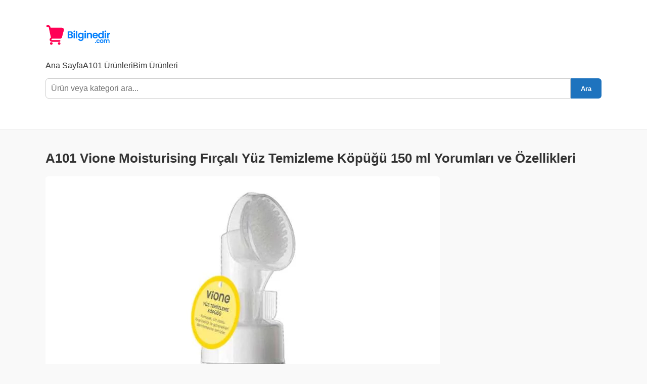

--- FILE ---
content_type: text/html; charset=UTF-8
request_url: https://bilginedir.com/a101-vione-moisturising-fircali-yuz-temizleme-kopugu-150-ml-yorumlari-ve-ozellikleri/
body_size: 11924
content:
<!DOCTYPE html><html lang="tr"><head><script data-no-optimize="1">var litespeed_docref=sessionStorage.getItem("litespeed_docref");litespeed_docref&&(Object.defineProperty(document,"referrer",{get:function(){return litespeed_docref}}),sessionStorage.removeItem("litespeed_docref"));</script> <meta charset="UTF-8"><meta name="viewport" content="width=device-width, initial-scale=1"><meta name='robots' content='index, follow, max-image-preview:large, max-snippet:-1, max-video-preview:-1' /><title>A101 Vione Moisturising Fırçalı Yüz Temizleme Köpüğü 150 ml Yorumları ve Özellikleri - A101 ve BİM Market Aktüel Ürünleri</title><meta name="description" content="Bu ürüne ait özellikler, güncel fiyatı ve varsa yorumları incelemek için tıklayın!" /><link rel="canonical" href="https://bilginedir.com/a101-vione-moisturising-fircali-yuz-temizleme-kopugu-150-ml-yorumlari-ve-ozellikleri/" /><meta property="og:locale" content="tr_TR" /><meta property="og:type" content="article" /><meta property="og:title" content="A101 Vione Moisturising Fırçalı Yüz Temizleme Köpüğü 150 ml Yorumları ve Özellikleri - A101 ve BİM Market Aktüel Ürünleri" /><meta property="og:description" content="Bu ürüne ait özellikler, güncel fiyatı ve varsa yorumları incelemek için tıklayın!" /><meta property="og:url" content="https://bilginedir.com/a101-vione-moisturising-fircali-yuz-temizleme-kopugu-150-ml-yorumlari-ve-ozellikleri/" /><meta property="og:site_name" content="A101 ve BİM Market Aktüel Ürünleri" /><meta property="article:published_time" content="2023-01-13T05:17:29+00:00" /><meta name="author" content="Aktüel Ürünler" /><meta name="twitter:card" content="summary_large_image" /><meta name="twitter:label1" content="Yazan:" /><meta name="twitter:data1" content="Aktüel Ürünler" /><meta name="twitter:label2" content="Tahmini okuma süresi" /><meta name="twitter:data2" content="1 dakika" /> <script type="application/ld+json" class="yoast-schema-graph">{"@context":"https://schema.org","@graph":[{"@type":"Article","@id":"https://bilginedir.com/a101-vione-moisturising-fircali-yuz-temizleme-kopugu-150-ml-yorumlari-ve-ozellikleri/#article","isPartOf":{"@id":"https://bilginedir.com/a101-vione-moisturising-fircali-yuz-temizleme-kopugu-150-ml-yorumlari-ve-ozellikleri/"},"author":{"name":"Aktüel Ürünler","@id":"https://bilginedir.com/#/schema/person/1f06dba01de51f4929536a73ce6f4c64"},"headline":"A101 Vione Moisturising Fırçalı Yüz Temizleme Köpüğü 150 ml Yorumları ve Özellikleri","datePublished":"2023-01-13T05:17:29+00:00","mainEntityOfPage":{"@id":"https://bilginedir.com/a101-vione-moisturising-fircali-yuz-temizleme-kopugu-150-ml-yorumlari-ve-ozellikleri/"},"wordCount":188,"commentCount":1,"publisher":{"@id":"https://bilginedir.com/#organization"},"image":{"@id":"https://bilginedir.com/a101-vione-moisturising-fircali-yuz-temizleme-kopugu-150-ml-yorumlari-ve-ozellikleri/#primaryimage"},"thumbnailUrl":"https://bilginedir.com/wp-content/uploads/2023/01/vione-moisturising-fircali-yuz-temizleme-kopugu-150-ml.jpg","articleSection":["Ürün Özellikleri ve Yorumları"],"inLanguage":"tr","potentialAction":[{"@type":"CommentAction","name":"Comment","target":["https://bilginedir.com/a101-vione-moisturising-fircali-yuz-temizleme-kopugu-150-ml-yorumlari-ve-ozellikleri/#respond"]}]},{"@type":"WebPage","@id":"https://bilginedir.com/a101-vione-moisturising-fircali-yuz-temizleme-kopugu-150-ml-yorumlari-ve-ozellikleri/","url":"https://bilginedir.com/a101-vione-moisturising-fircali-yuz-temizleme-kopugu-150-ml-yorumlari-ve-ozellikleri/","name":"A101 Vione Moisturising Fırçalı Yüz Temizleme Köpüğü 150 ml Yorumları ve Özellikleri - A101 ve BİM Market Aktüel Ürünleri","isPartOf":{"@id":"https://bilginedir.com/#website"},"primaryImageOfPage":{"@id":"https://bilginedir.com/a101-vione-moisturising-fircali-yuz-temizleme-kopugu-150-ml-yorumlari-ve-ozellikleri/#primaryimage"},"image":{"@id":"https://bilginedir.com/a101-vione-moisturising-fircali-yuz-temizleme-kopugu-150-ml-yorumlari-ve-ozellikleri/#primaryimage"},"thumbnailUrl":"https://bilginedir.com/wp-content/uploads/2023/01/vione-moisturising-fircali-yuz-temizleme-kopugu-150-ml.jpg","datePublished":"2023-01-13T05:17:29+00:00","description":"Bu ürüne ait özellikler, güncel fiyatı ve varsa yorumları incelemek için tıklayın!","breadcrumb":{"@id":"https://bilginedir.com/a101-vione-moisturising-fircali-yuz-temizleme-kopugu-150-ml-yorumlari-ve-ozellikleri/#breadcrumb"},"inLanguage":"tr","potentialAction":[{"@type":"ReadAction","target":["https://bilginedir.com/a101-vione-moisturising-fircali-yuz-temizleme-kopugu-150-ml-yorumlari-ve-ozellikleri/"]}]},{"@type":"ImageObject","inLanguage":"tr","@id":"https://bilginedir.com/a101-vione-moisturising-fircali-yuz-temizleme-kopugu-150-ml-yorumlari-ve-ozellikleri/#primaryimage","url":"https://bilginedir.com/wp-content/uploads/2023/01/vione-moisturising-fircali-yuz-temizleme-kopugu-150-ml.jpg","contentUrl":"https://bilginedir.com/wp-content/uploads/2023/01/vione-moisturising-fircali-yuz-temizleme-kopugu-150-ml.jpg","width":780,"height":780},{"@type":"BreadcrumbList","@id":"https://bilginedir.com/a101-vione-moisturising-fircali-yuz-temizleme-kopugu-150-ml-yorumlari-ve-ozellikleri/#breadcrumb","itemListElement":[{"@type":"ListItem","position":1,"name":"Ana sayfa","item":"https://bilginedir.com/"},{"@type":"ListItem","position":2,"name":"A101 Vione Moisturising Fırçalı Yüz Temizleme Köpüğü 150 ml Yorumları ve Özellikleri"}]},{"@type":"WebSite","@id":"https://bilginedir.com/#website","url":"https://bilginedir.com/","name":"A101 ve BİM Market Aktüel Ürünleri","description":"","publisher":{"@id":"https://bilginedir.com/#organization"},"potentialAction":[{"@type":"SearchAction","target":{"@type":"EntryPoint","urlTemplate":"https://bilginedir.com/?s={search_term_string}"},"query-input":{"@type":"PropertyValueSpecification","valueRequired":true,"valueName":"search_term_string"}}],"inLanguage":"tr"},{"@type":"Organization","@id":"https://bilginedir.com/#organization","name":"Bilginedir","url":"https://bilginedir.com/","logo":{"@type":"ImageObject","inLanguage":"tr","@id":"https://bilginedir.com/#/schema/logo/image/","url":"https://bilginedir.com/wp-content/uploads/2021/05/cropped-images.png","contentUrl":"https://bilginedir.com/wp-content/uploads/2021/05/cropped-images.png","width":512,"height":512,"caption":"Bilginedir"},"image":{"@id":"https://bilginedir.com/#/schema/logo/image/"}},{"@type":"Person","@id":"https://bilginedir.com/#/schema/person/1f06dba01de51f4929536a73ce6f4c64","name":"Aktüel Ürünler","image":{"@type":"ImageObject","inLanguage":"tr","@id":"https://bilginedir.com/#/schema/person/image/","url":"https://bilginedir.com/wp-content/litespeed/avatar/9cf63f23850f968b3655821110ba0e35.jpg?ver=1768514294","contentUrl":"https://bilginedir.com/wp-content/litespeed/avatar/9cf63f23850f968b3655821110ba0e35.jpg?ver=1768514294","caption":"Aktüel Ürünler"},"url":"https://bilginedir.com/author/admin/"}]}</script> <link rel="alternate" type="application/rss+xml" title="A101 ve BİM Market Aktüel Ürünleri &raquo; A101 Vione Moisturising Fırçalı Yüz Temizleme Köpüğü 150 ml Yorumları ve Özellikleri yorum akışı" href="https://bilginedir.com/a101-vione-moisturising-fircali-yuz-temizleme-kopugu-150-ml-yorumlari-ve-ozellikleri/feed/" /><link rel="alternate" title="oEmbed (JSON)" type="application/json+oembed" href="https://bilginedir.com/wp-json/oembed/1.0/embed?url=https%3A%2F%2Fbilginedir.com%2Fa101-vione-moisturising-fircali-yuz-temizleme-kopugu-150-ml-yorumlari-ve-ozellikleri%2F" /><link rel="alternate" title="oEmbed (XML)" type="text/xml+oembed" href="https://bilginedir.com/wp-json/oembed/1.0/embed?url=https%3A%2F%2Fbilginedir.com%2Fa101-vione-moisturising-fircali-yuz-temizleme-kopugu-150-ml-yorumlari-ve-ozellikleri%2F&#038;format=xml" /><style id='wp-img-auto-sizes-contain-inline-css' type='text/css'>img:is([sizes=auto i],[sizes^="auto," i]){contain-intrinsic-size:3000px 1500px}
/*# sourceURL=wp-img-auto-sizes-contain-inline-css */</style><link data-optimized="2" rel="stylesheet" href="https://bilginedir.com/wp-content/litespeed/css/a04186c8549cd9f4f14b16146a6f021e.css?ver=05eaa" /><style id='global-styles-inline-css' type='text/css'>:root{--wp--preset--aspect-ratio--square: 1;--wp--preset--aspect-ratio--4-3: 4/3;--wp--preset--aspect-ratio--3-4: 3/4;--wp--preset--aspect-ratio--3-2: 3/2;--wp--preset--aspect-ratio--2-3: 2/3;--wp--preset--aspect-ratio--16-9: 16/9;--wp--preset--aspect-ratio--9-16: 9/16;--wp--preset--color--black: #000000;--wp--preset--color--cyan-bluish-gray: #abb8c3;--wp--preset--color--white: #ffffff;--wp--preset--color--pale-pink: #f78da7;--wp--preset--color--vivid-red: #cf2e2e;--wp--preset--color--luminous-vivid-orange: #ff6900;--wp--preset--color--luminous-vivid-amber: #fcb900;--wp--preset--color--light-green-cyan: #7bdcb5;--wp--preset--color--vivid-green-cyan: #00d084;--wp--preset--color--pale-cyan-blue: #8ed1fc;--wp--preset--color--vivid-cyan-blue: #0693e3;--wp--preset--color--vivid-purple: #9b51e0;--wp--preset--gradient--vivid-cyan-blue-to-vivid-purple: linear-gradient(135deg,rgb(6,147,227) 0%,rgb(155,81,224) 100%);--wp--preset--gradient--light-green-cyan-to-vivid-green-cyan: linear-gradient(135deg,rgb(122,220,180) 0%,rgb(0,208,130) 100%);--wp--preset--gradient--luminous-vivid-amber-to-luminous-vivid-orange: linear-gradient(135deg,rgb(252,185,0) 0%,rgb(255,105,0) 100%);--wp--preset--gradient--luminous-vivid-orange-to-vivid-red: linear-gradient(135deg,rgb(255,105,0) 0%,rgb(207,46,46) 100%);--wp--preset--gradient--very-light-gray-to-cyan-bluish-gray: linear-gradient(135deg,rgb(238,238,238) 0%,rgb(169,184,195) 100%);--wp--preset--gradient--cool-to-warm-spectrum: linear-gradient(135deg,rgb(74,234,220) 0%,rgb(151,120,209) 20%,rgb(207,42,186) 40%,rgb(238,44,130) 60%,rgb(251,105,98) 80%,rgb(254,248,76) 100%);--wp--preset--gradient--blush-light-purple: linear-gradient(135deg,rgb(255,206,236) 0%,rgb(152,150,240) 100%);--wp--preset--gradient--blush-bordeaux: linear-gradient(135deg,rgb(254,205,165) 0%,rgb(254,45,45) 50%,rgb(107,0,62) 100%);--wp--preset--gradient--luminous-dusk: linear-gradient(135deg,rgb(255,203,112) 0%,rgb(199,81,192) 50%,rgb(65,88,208) 100%);--wp--preset--gradient--pale-ocean: linear-gradient(135deg,rgb(255,245,203) 0%,rgb(182,227,212) 50%,rgb(51,167,181) 100%);--wp--preset--gradient--electric-grass: linear-gradient(135deg,rgb(202,248,128) 0%,rgb(113,206,126) 100%);--wp--preset--gradient--midnight: linear-gradient(135deg,rgb(2,3,129) 0%,rgb(40,116,252) 100%);--wp--preset--font-size--small: 13px;--wp--preset--font-size--medium: 20px;--wp--preset--font-size--large: 36px;--wp--preset--font-size--x-large: 42px;--wp--preset--spacing--20: 0.44rem;--wp--preset--spacing--30: 0.67rem;--wp--preset--spacing--40: 1rem;--wp--preset--spacing--50: 1.5rem;--wp--preset--spacing--60: 2.25rem;--wp--preset--spacing--70: 3.38rem;--wp--preset--spacing--80: 5.06rem;--wp--preset--shadow--natural: 6px 6px 9px rgba(0, 0, 0, 0.2);--wp--preset--shadow--deep: 12px 12px 50px rgba(0, 0, 0, 0.4);--wp--preset--shadow--sharp: 6px 6px 0px rgba(0, 0, 0, 0.2);--wp--preset--shadow--outlined: 6px 6px 0px -3px rgb(255, 255, 255), 6px 6px rgb(0, 0, 0);--wp--preset--shadow--crisp: 6px 6px 0px rgb(0, 0, 0);}:where(.is-layout-flex){gap: 0.5em;}:where(.is-layout-grid){gap: 0.5em;}body .is-layout-flex{display: flex;}.is-layout-flex{flex-wrap: wrap;align-items: center;}.is-layout-flex > :is(*, div){margin: 0;}body .is-layout-grid{display: grid;}.is-layout-grid > :is(*, div){margin: 0;}:where(.wp-block-columns.is-layout-flex){gap: 2em;}:where(.wp-block-columns.is-layout-grid){gap: 2em;}:where(.wp-block-post-template.is-layout-flex){gap: 1.25em;}:where(.wp-block-post-template.is-layout-grid){gap: 1.25em;}.has-black-color{color: var(--wp--preset--color--black) !important;}.has-cyan-bluish-gray-color{color: var(--wp--preset--color--cyan-bluish-gray) !important;}.has-white-color{color: var(--wp--preset--color--white) !important;}.has-pale-pink-color{color: var(--wp--preset--color--pale-pink) !important;}.has-vivid-red-color{color: var(--wp--preset--color--vivid-red) !important;}.has-luminous-vivid-orange-color{color: var(--wp--preset--color--luminous-vivid-orange) !important;}.has-luminous-vivid-amber-color{color: var(--wp--preset--color--luminous-vivid-amber) !important;}.has-light-green-cyan-color{color: var(--wp--preset--color--light-green-cyan) !important;}.has-vivid-green-cyan-color{color: var(--wp--preset--color--vivid-green-cyan) !important;}.has-pale-cyan-blue-color{color: var(--wp--preset--color--pale-cyan-blue) !important;}.has-vivid-cyan-blue-color{color: var(--wp--preset--color--vivid-cyan-blue) !important;}.has-vivid-purple-color{color: var(--wp--preset--color--vivid-purple) !important;}.has-black-background-color{background-color: var(--wp--preset--color--black) !important;}.has-cyan-bluish-gray-background-color{background-color: var(--wp--preset--color--cyan-bluish-gray) !important;}.has-white-background-color{background-color: var(--wp--preset--color--white) !important;}.has-pale-pink-background-color{background-color: var(--wp--preset--color--pale-pink) !important;}.has-vivid-red-background-color{background-color: var(--wp--preset--color--vivid-red) !important;}.has-luminous-vivid-orange-background-color{background-color: var(--wp--preset--color--luminous-vivid-orange) !important;}.has-luminous-vivid-amber-background-color{background-color: var(--wp--preset--color--luminous-vivid-amber) !important;}.has-light-green-cyan-background-color{background-color: var(--wp--preset--color--light-green-cyan) !important;}.has-vivid-green-cyan-background-color{background-color: var(--wp--preset--color--vivid-green-cyan) !important;}.has-pale-cyan-blue-background-color{background-color: var(--wp--preset--color--pale-cyan-blue) !important;}.has-vivid-cyan-blue-background-color{background-color: var(--wp--preset--color--vivid-cyan-blue) !important;}.has-vivid-purple-background-color{background-color: var(--wp--preset--color--vivid-purple) !important;}.has-black-border-color{border-color: var(--wp--preset--color--black) !important;}.has-cyan-bluish-gray-border-color{border-color: var(--wp--preset--color--cyan-bluish-gray) !important;}.has-white-border-color{border-color: var(--wp--preset--color--white) !important;}.has-pale-pink-border-color{border-color: var(--wp--preset--color--pale-pink) !important;}.has-vivid-red-border-color{border-color: var(--wp--preset--color--vivid-red) !important;}.has-luminous-vivid-orange-border-color{border-color: var(--wp--preset--color--luminous-vivid-orange) !important;}.has-luminous-vivid-amber-border-color{border-color: var(--wp--preset--color--luminous-vivid-amber) !important;}.has-light-green-cyan-border-color{border-color: var(--wp--preset--color--light-green-cyan) !important;}.has-vivid-green-cyan-border-color{border-color: var(--wp--preset--color--vivid-green-cyan) !important;}.has-pale-cyan-blue-border-color{border-color: var(--wp--preset--color--pale-cyan-blue) !important;}.has-vivid-cyan-blue-border-color{border-color: var(--wp--preset--color--vivid-cyan-blue) !important;}.has-vivid-purple-border-color{border-color: var(--wp--preset--color--vivid-purple) !important;}.has-vivid-cyan-blue-to-vivid-purple-gradient-background{background: var(--wp--preset--gradient--vivid-cyan-blue-to-vivid-purple) !important;}.has-light-green-cyan-to-vivid-green-cyan-gradient-background{background: var(--wp--preset--gradient--light-green-cyan-to-vivid-green-cyan) !important;}.has-luminous-vivid-amber-to-luminous-vivid-orange-gradient-background{background: var(--wp--preset--gradient--luminous-vivid-amber-to-luminous-vivid-orange) !important;}.has-luminous-vivid-orange-to-vivid-red-gradient-background{background: var(--wp--preset--gradient--luminous-vivid-orange-to-vivid-red) !important;}.has-very-light-gray-to-cyan-bluish-gray-gradient-background{background: var(--wp--preset--gradient--very-light-gray-to-cyan-bluish-gray) !important;}.has-cool-to-warm-spectrum-gradient-background{background: var(--wp--preset--gradient--cool-to-warm-spectrum) !important;}.has-blush-light-purple-gradient-background{background: var(--wp--preset--gradient--blush-light-purple) !important;}.has-blush-bordeaux-gradient-background{background: var(--wp--preset--gradient--blush-bordeaux) !important;}.has-luminous-dusk-gradient-background{background: var(--wp--preset--gradient--luminous-dusk) !important;}.has-pale-ocean-gradient-background{background: var(--wp--preset--gradient--pale-ocean) !important;}.has-electric-grass-gradient-background{background: var(--wp--preset--gradient--electric-grass) !important;}.has-midnight-gradient-background{background: var(--wp--preset--gradient--midnight) !important;}.has-small-font-size{font-size: var(--wp--preset--font-size--small) !important;}.has-medium-font-size{font-size: var(--wp--preset--font-size--medium) !important;}.has-large-font-size{font-size: var(--wp--preset--font-size--large) !important;}.has-x-large-font-size{font-size: var(--wp--preset--font-size--x-large) !important;}
/*# sourceURL=global-styles-inline-css */</style><style id='classic-theme-styles-inline-css' type='text/css'>/*! This file is auto-generated */
.wp-block-button__link{color:#fff;background-color:#32373c;border-radius:9999px;box-shadow:none;text-decoration:none;padding:calc(.667em + 2px) calc(1.333em + 2px);font-size:1.125em}.wp-block-file__button{background:#32373c;color:#fff;text-decoration:none}
/*# sourceURL=/wp-includes/css/classic-themes.min.css */</style><style id='crp-style-rounded-thumbs-inline-css' type='text/css'>.crp_related.crp-rounded-thumbs a {
				width: 300px;
                height: 300px;
				text-decoration: none;
			}
			.crp_related.crp-rounded-thumbs img {
				max-width: 300px;
				margin: auto;
			}
			.crp_related.crp-rounded-thumbs .crp_title {
				width: 100%;
			}
			
/*# sourceURL=crp-style-rounded-thumbs-inline-css */</style><link rel="https://api.w.org/" href="https://bilginedir.com/wp-json/" /><link rel="alternate" title="JSON" type="application/json" href="https://bilginedir.com/wp-json/wp/v2/posts/32863" /><link rel="EditURI" type="application/rsd+xml" title="RSD" href="https://bilginedir.com/xmlrpc.php?rsd" /><meta name="generator" content="WordPress 6.9" /><link rel='shortlink' href='https://bilginedir.com/?p=32863' /><link rel="icon" href="https://bilginedir.com/wp-content/uploads/2023/08/bicon.png" sizes="32x32" /><link rel="icon" href="https://bilginedir.com/wp-content/uploads/2023/08/bicon.png" sizes="192x192" /><link rel="apple-touch-icon" href="https://bilginedir.com/wp-content/uploads/2023/08/bicon.png" /><meta name="msapplication-TileImage" content="https://bilginedir.com/wp-content/uploads/2023/08/bicon.png" /></head><body class="wp-singular post-template-default single single-post postid-32863 single-format-standard wp-custom-logo wp-theme-bilginedir-temasi"><header class="site-header"><div class="container"><div class="site-title">
<a href="https://bilginedir.com/" class="custom-logo-link" rel="home"><img data-lazyloaded="1" src="[data-uri]" width="185" height="59" data-src="https://bilginedir.com/wp-content/uploads/2023/03/aktuel-logo.png" class="custom-logo" alt="A101 ve BİM Market Aktüel Ürünleri" decoding="async" /></a></div><p class="site-description"></p><nav class="main-nav"><ul id="menu-menu" class="menu"><li id="menu-item-14042" class="menu-item menu-item-type-custom menu-item-object-custom menu-item-home menu-item-14042"><a href="https://bilginedir.com/"><i class="fa fa-home" aria-hidden="true"></i> Ana Sayfa</a></li><li id="menu-item-55981" class="menu-item menu-item-type-taxonomy menu-item-object-category menu-item-55981"><a href="https://bilginedir.com/category/a101-urunleri/"><i class="fa fa-shopping-cart" aria-hidden="true"></i> A101 Ürünleri</a></li><li id="menu-item-55983" class="menu-item menu-item-type-taxonomy menu-item-object-category menu-item-55983"><a href="https://bilginedir.com/category/bim-urunleri/"><i class="fa fa-shopping-cart" aria-hidden="true"></i> Bim Ürünleri</a></li></ul></nav><form role="search" method="get" class="search-form" action="https://bilginedir.com/">
<input type="search" class="search-field" placeholder="Ürün veya kategori ara..." value="" name="s" />
<button type="submit" class="search-submit">Ara</button></form></div></header><div class="container single-post"><article itemscope itemtype="https://schema.org/Product"><meta itemprop="name" content="A101 Vione Moisturising Fırçalı Yüz Temizleme Köpüğü 150 ml Yorumları ve Özellikleri" /><h1 itemprop="name">A101 Vione Moisturising Fırçalı Yüz Temizleme Köpüğü 150 ml Yorumları ve Özellikleri</h1><div class="post-thumbnail">
<img data-lazyloaded="1" src="[data-uri]" width="780" height="780" data-src="https://bilginedir.com/wp-content/uploads/2023/01/vione-moisturising-fircali-yuz-temizleme-kopugu-150-ml.jpg.webp" class="attachment-large size-large wp-post-image" alt="" itemprop="image" decoding="async" fetchpriority="high" data-srcset="https://bilginedir.com/wp-content/uploads/2023/01/vione-moisturising-fircali-yuz-temizleme-kopugu-150-ml.jpg.webp 780w, https://bilginedir.com/wp-content/uploads/2023/01/vione-moisturising-fircali-yuz-temizleme-kopugu-150-ml-300x300.jpg.webp 300w, https://bilginedir.com/wp-content/uploads/2023/01/vione-moisturising-fircali-yuz-temizleme-kopugu-150-ml-150x150.jpg.webp 150w, https://bilginedir.com/wp-content/uploads/2023/01/vione-moisturising-fircali-yuz-temizleme-kopugu-150-ml-768x768.jpg.webp 768w, https://bilginedir.com/wp-content/uploads/2023/01/vione-moisturising-fircali-yuz-temizleme-kopugu-150-ml-260x260.jpg.webp 260w" data-sizes="(max-width: 780px) 100vw, 780px" /></div><div class="post-content" itemprop="description"><div class="entry-content mh-clearfix"><div class='code-block code-block-2' style='margin: 8px 8px 8px 0; float: left;'><div style="float:right;display:inline;margin:10px 10px 10px 10px;"><script type="litespeed/javascript" data-src="https://pagead2.googlesyndication.com/pagead/js/adsbygoogle.js"></script> 
<ins class="adsbygoogle"
style="display:inline-block;width:336px;height:280px"
data-ad-client="ca-pub-9719168445470633"
data-ad-slot="9231889934"></ins> <script type="litespeed/javascript">(adsbygoogle=window.adsbygoogle||[]).push({})</script></div></div><p>A101 Market&nbsp;mağazalarında satılacak ürünlerden biri olan Vione Moisturising Fırçalı Yüz Temizleme Köpüğü 150 ml satın almayı düşünen müşteriler tarafından merak ediliyor. Bu ürünü satın alıp kullananların bu sayfa altında yorum yaparak kullanıcı deneyimlerini paylaşmaları için bu sayfayı oluşturduk. Ürün hakkında sahip olduğu özellikleri bulabileceğiniz bu sayfada, sizlerde ürün hakkında soru ve düşüncelerinizi yorum yaparak belirtebilirsiniz. NOT: sitemiz ürünler hakkında herhangi bir yorum yapmıyor olup, bu sayfa sadece müşterilerin yorum, düşünce ve sorularını belirtmesi için oluşturulmuştur.</p><h2>Vione Moisturising Fırçalı Yüz Temizleme Köpüğü 150 ml Özellikleri</h2><ul><li>Bu ürün hakkında özellik belirtilmemiştir.</li></ul><h3>Nerede Satılıyor?</h3><p>A101 Market mağazalarından satın alınabilir. Dilerseniz diğer elektronik market ve e-ticaret sitelerinden de temin edebilirsiniz.</p><h4>Vione Moisturising Fırçalı Yüz Temizleme Köpüğü 150 ml A101 Fiyatı Ne Kadar?</h4><p><strong>26,95 TL</strong></p><div class="crp_related     crp-rounded-thumbs"><h3>DİĞER BENZER ÜRÜNLER</h3><ul><li><a href="https://bilginedir.com/a101-vione-arindirici-fircali-yuz-temizleme-kopugu-150-ml-yorumlari-ve-ozellikleri/"     class="crp_link post-53078"><figure><img data-lazyloaded="1" src="[data-uri]" width="300" height="300" data-src="https://bilginedir.com/wp-content/uploads/2023/08/vione-arindirici-fircali-yuz-temizleme-kopugu-150-ml.jpg" class="crp_featured crp_thumb crp_thumbnail" alt="vione-arindirici-fircali-yuz-temizleme-kopugu-150-ml" style="" title="A101 Vione Arındırıcı Fırçalı Yüz Temizleme Köpüğü 150 ml Yorumları ve Özellikleri" data-srcset="https://bilginedir.com/wp-content/uploads/2023/08/vione-arindirici-fircali-yuz-temizleme-kopugu-150-ml.jpg 780w, https://bilginedir.com/wp-content/uploads/2023/08/vione-arindirici-fircali-yuz-temizleme-kopugu-150-ml-768x768.jpg 768w" data-sizes="(max-width: 300px) 100vw, 300px" data-srcset="https://bilginedir.com/wp-content/uploads/2023/08/vione-arindirici-fircali-yuz-temizleme-kopugu-150-ml.jpg 780w, https://bilginedir.com/wp-content/uploads/2023/08/vione-arindirici-fircali-yuz-temizleme-kopugu-150-ml-768x768.jpg 768w" /></figure><span class="crp_title">A101 Vione Arındırıcı Fırçalı Yüz Temizleme Köpüğü&hellip;</span></a></li><li><a href="https://bilginedir.com/a101-nivea-e-vitaminli-yuz-temizleme-jeli-225-ml-yorumlari-ve-ozellikleri/"     class="crp_link post-36176"><figure><img data-lazyloaded="1" src="[data-uri]" width="260" height="260" data-src="https://bilginedir.com/wp-content/uploads/2023/02/nivea-e-vitaminli-yuz-temizleme-jeli-225-ml-260x260.jpg.webp" class="crp_featured crp_thumb crp_thumbnail" alt="nivea-e-vitaminli-yuz-temizleme-jeli-225-ml" style="" title="A101 Nivea E Vitaminli Yüz Temizleme Jeli 225 ml Yorumları ve Özellikleri" data-srcset="https://bilginedir.com/wp-content/uploads/2023/02/nivea-e-vitaminli-yuz-temizleme-jeli-225-ml-260x260.jpg.webp 260w, https://bilginedir.com/wp-content/uploads/2023/02/nivea-e-vitaminli-yuz-temizleme-jeli-225-ml-300x300.jpg.webp 300w, https://bilginedir.com/wp-content/uploads/2023/02/nivea-e-vitaminli-yuz-temizleme-jeli-225-ml-150x150.jpg.webp 150w, https://bilginedir.com/wp-content/uploads/2023/02/nivea-e-vitaminli-yuz-temizleme-jeli-225-ml-768x768.jpg.webp 768w, https://bilginedir.com/wp-content/uploads/2023/02/nivea-e-vitaminli-yuz-temizleme-jeli-225-ml.jpg.webp 780w" data-sizes="(max-width: 260px) 100vw, 260px" data-srcset="https://bilginedir.com/wp-content/uploads/2023/02/nivea-e-vitaminli-yuz-temizleme-jeli-225-ml-260x260.jpg.webp 260w, https://bilginedir.com/wp-content/uploads/2023/02/nivea-e-vitaminli-yuz-temizleme-jeli-225-ml-300x300.jpg.webp 300w, https://bilginedir.com/wp-content/uploads/2023/02/nivea-e-vitaminli-yuz-temizleme-jeli-225-ml-150x150.jpg.webp 150w, https://bilginedir.com/wp-content/uploads/2023/02/nivea-e-vitaminli-yuz-temizleme-jeli-225-ml-768x768.jpg.webp 768w, https://bilginedir.com/wp-content/uploads/2023/02/nivea-e-vitaminli-yuz-temizleme-jeli-225-ml.jpg.webp 780w" /></figure><span class="crp_title">A101 Nivea E Vitaminli Yüz Temizleme Jeli 225 ml&hellip;</span></a></li></ul><div class="crp_clear"></div></div><div class='code-block code-block-3' style='margin: 8px auto; text-align: center; display: block; clear: both;'> <script type="litespeed/javascript" data-src="https://pagead2.googlesyndication.com/pagead/js/adsbygoogle.js"></script> 
<ins class="adsbygoogle"
style="display:inline-block;width:336px;height:280px"
data-ad-client="ca-pub-9719168445470633"
data-ad-slot="9231889934"></ins> <script type="litespeed/javascript">(adsbygoogle=window.adsbygoogle||[]).push({})</script></div></div><div itemprop="review" itemscope itemtype="https://schema.org/Review"><div itemprop="author" itemscope itemtype="https://schema.org/Person"><meta itemprop="name" content="Aktüel Ürünler" /></div><div itemprop="reviewRating" itemscope itemtype="https://schema.org/Rating"><meta itemprop="ratingValue" content="5" /><meta itemprop="bestRating" content="5" /></div></div></article> <script type="application/ld+json">{
      "@context": "https://schema.org/",
      "@type": "Product",
      "name": "A101 Vione Moisturising Fırçalı Yüz Temizleme Köpüğü 150 ml Yorumları ve Özellikleri",
      "image": "https://bilginedir.com/wp-content/uploads/2023/01/vione-moisturising-fircali-yuz-temizleme-kopugu-150-ml.jpg",
      "description": "A101 Market&nbsp;mağazalarında satılacak ürünlerden biri olan Vione Moisturising Fırçalı Yüz Temizleme Köpüğü 150 ml satın almayı düşünen müşteriler tarafından merak ediliyor. Bu ürünü satın alıp kullananların bu sayfa altında yorum yaparak kullanıcı deneyimlerini paylaşmaları için bu sayfayı oluşturduk. Ürün hakkında sahip olduğu özellikleri bulabileceğiniz bu sayfada, sizlerde ürün hakkında soru ve düşüncelerinizi yorum yaparak belirtebilirsiniz....",
      "review": {
        "@type": "Review",
        "author": {
          "@type": "Person",
          "name": "Aktüel Ürünler"
        },
        "reviewRating": {
          "@type": "Rating",
          "ratingValue": "5",
          "bestRating": "5"
        }
      }
    }</script> <section class="comments-section"><h2>Yorumlar</h2><div id="comments" class="comments-area"><h3>1 Yorum</h3><ol class="comment-list"><li class="comment even thread-even depth-1" id="comment-8699"><div class="comment-body">
<img data-lazyloaded="1" src="[data-uri]" alt='' data-src='https://bilginedir.com/wp-content/litespeed/avatar/825cd9f05b34c2d4fbd1df0c7441895d.jpg?ver=1768370685' data-srcset='https://bilginedir.com/wp-content/litespeed/avatar/d7c076ce7e3a5a4c8393b12e70266f45.jpg?ver=1768247721 2x' class='avatar avatar-40 photo avatar-default' height='40' width='40' decoding='async'/><div class="comment-meta">
<strong>Günseli</strong>
<span>16 Ocak 2023</span></div><div class="comment-text"><p>Yüzümü mahfeden ürün 10 yaş geri gittim</p></div><div class="comment-votes" data-id="8699">
<button class="vote-btn up">👍 <span>0</span></button>
<button class="vote-btn down">👎 <span>0</span></button></div><div class="reply-link">
<a rel="nofollow" class="comment-reply-link" href="#comment-8699" data-commentid="8699" data-postid="32863" data-belowelement="comment-8699" data-respondelement="respond" data-replyto="Günseli için yanıt" aria-label="Günseli için yanıt">Yanıtla</a></div></div></li></li></ol><div id="respond" class="comment-respond"><h3>Yorum Yap</h3><div id="respond" class="comment-respond"><h3 id="reply-title" class="comment-reply-title"> <small><a rel="nofollow" id="cancel-comment-reply-link" href="/a101-vione-moisturising-fircali-yuz-temizleme-kopugu-150-ml-yorumlari-ve-ozellikleri/#respond" style="display:none;">Yanıtı iptal et</a></small></h3><form action="https://bilginedir.com/wp-comments-post.php" method="post" id="commentform" class="comment-form"><p><textarea placeholder="Yorumunuz..." name="comment" rows="4" required></textarea></p><p><input placeholder="İsminiz" type="text" name="author" required></p><p class="form-submit"><input name="submit" type="submit" id="submit" class="submit" value="Yorum Gönder" /> <input type='hidden' name='comment_post_ID' value='32863' id='comment_post_ID' />
<input type='hidden' name='comment_parent' id='comment_parent' value='0' /></p><p style="display: none;"><input type="hidden" id="akismet_comment_nonce" name="akismet_comment_nonce" value="0575ac07fe" /></p><p style="display: none !important;" class="akismet-fields-container" data-prefix="ak_"><label>&#916;<textarea name="ak_hp_textarea" cols="45" rows="8" maxlength="100"></textarea></label><input type="hidden" id="ak_js_1" name="ak_js" value="244"/><script type="litespeed/javascript">document.getElementById("ak_js_1").setAttribute("value",(new Date()).getTime())</script></p></form></div></div></div></section></div><footer class="site-footer" style="background-color: #004488; padding: 0;"><div class="container" style="display: flex; justify-content: space-between; align-items: center; flex-wrap: wrap; color: #ffffff; padding: 20px 0; margin: 0;"><p style="margin: 0;">&copy; 2026 A101 ve BİM Market Aktüel Ürünleri - Tüm hakları saklıdır.</p>
<a href="/sitemap.xml" style="color: #ffffff; text-decoration: underline;">Site Haritası</a></div></footer> <script type="speculationrules">{"prefetch":[{"source":"document","where":{"and":[{"href_matches":"/*"},{"not":{"href_matches":["/wp-*.php","/wp-admin/*","/wp-content/uploads/*","/wp-content/*","/wp-content/plugins/*","/wp-content/themes/bilginedir-temasi/*","/*\\?(.+)"]}},{"not":{"selector_matches":"a[rel~=\"nofollow\"]"}},{"not":{"selector_matches":".no-prefetch, .no-prefetch a"}}]},"eagerness":"conservative"}]}</script> <script type="litespeed/javascript">document.addEventListener("DOMContentLiteSpeedLoaded",function(){const button=document.getElementById("load-more");if(button){button.addEventListener("click",function(){let page=parseInt(button.dataset.page)+1;let catID=button.dataset.cat;fetch("https://bilginedir.com/wp-admin/admin-ajax.php",{method:"POST",headers:{"Content-Type":"application/x-www-form-urlencoded"},body:`action=load_more&paged=${page}&cat=${catID}`}).then(res=>res.text()).then(data=>{const contentArea=document.getElementById("icerik-alani");contentArea.insertAdjacentHTML("beforeend",data);button.dataset.page=page;if(!data.trim()){button.style.display="none"}})})}
const searchInput=document.querySelector('.search-field');const resultArea=document.querySelector('#arama-sonuclari');if(searchInput&&resultArea){searchInput.addEventListener('keyup',function(){const keyword=this.value;if(keyword.length<2)return;fetch("https://bilginedir.com/wp-admin/admin-ajax.php",{method:"POST",headers:{'Content-Type':'application/x-www-form-urlencoded'},body:'action=canli_ara&anahtar='+encodeURIComponent(keyword)}).then(res=>res.text()).then(data=>{resultArea.innerHTML=data})})}
document.querySelectorAll(".vote-btn").forEach(function(btn){btn.addEventListener("click",function(){const parent=this.closest(".comment-votes");const commentID=parent.dataset.id;const type=this.classList.contains("up")?"up":"down";fetch("https://bilginedir.com/wp-admin/admin-ajax.php",{method:"POST",headers:{"Content-Type":"application/x-www-form-urlencoded"},body:`action=yorum_oyla&comment_id=${commentID}&type=${type}`}).then(res=>res.json()).then(data=>{if(data.success){parent.querySelector(".up span").textContent=data.data.like;parent.querySelector(".down span").textContent=data.data.dislike}else{alert(data.data)}})})})})</script> <script data-no-optimize="1">window.lazyLoadOptions=Object.assign({},{threshold:300},window.lazyLoadOptions||{});!function(t,e){"object"==typeof exports&&"undefined"!=typeof module?module.exports=e():"function"==typeof define&&define.amd?define(e):(t="undefined"!=typeof globalThis?globalThis:t||self).LazyLoad=e()}(this,function(){"use strict";function e(){return(e=Object.assign||function(t){for(var e=1;e<arguments.length;e++){var n,a=arguments[e];for(n in a)Object.prototype.hasOwnProperty.call(a,n)&&(t[n]=a[n])}return t}).apply(this,arguments)}function o(t){return e({},at,t)}function l(t,e){return t.getAttribute(gt+e)}function c(t){return l(t,vt)}function s(t,e){return function(t,e,n){e=gt+e;null!==n?t.setAttribute(e,n):t.removeAttribute(e)}(t,vt,e)}function i(t){return s(t,null),0}function r(t){return null===c(t)}function u(t){return c(t)===_t}function d(t,e,n,a){t&&(void 0===a?void 0===n?t(e):t(e,n):t(e,n,a))}function f(t,e){et?t.classList.add(e):t.className+=(t.className?" ":"")+e}function _(t,e){et?t.classList.remove(e):t.className=t.className.replace(new RegExp("(^|\\s+)"+e+"(\\s+|$)")," ").replace(/^\s+/,"").replace(/\s+$/,"")}function g(t){return t.llTempImage}function v(t,e){!e||(e=e._observer)&&e.unobserve(t)}function b(t,e){t&&(t.loadingCount+=e)}function p(t,e){t&&(t.toLoadCount=e)}function n(t){for(var e,n=[],a=0;e=t.children[a];a+=1)"SOURCE"===e.tagName&&n.push(e);return n}function h(t,e){(t=t.parentNode)&&"PICTURE"===t.tagName&&n(t).forEach(e)}function a(t,e){n(t).forEach(e)}function m(t){return!!t[lt]}function E(t){return t[lt]}function I(t){return delete t[lt]}function y(e,t){var n;m(e)||(n={},t.forEach(function(t){n[t]=e.getAttribute(t)}),e[lt]=n)}function L(a,t){var o;m(a)&&(o=E(a),t.forEach(function(t){var e,n;e=a,(t=o[n=t])?e.setAttribute(n,t):e.removeAttribute(n)}))}function k(t,e,n){f(t,e.class_loading),s(t,st),n&&(b(n,1),d(e.callback_loading,t,n))}function A(t,e,n){n&&t.setAttribute(e,n)}function O(t,e){A(t,rt,l(t,e.data_sizes)),A(t,it,l(t,e.data_srcset)),A(t,ot,l(t,e.data_src))}function w(t,e,n){var a=l(t,e.data_bg_multi),o=l(t,e.data_bg_multi_hidpi);(a=nt&&o?o:a)&&(t.style.backgroundImage=a,n=n,f(t=t,(e=e).class_applied),s(t,dt),n&&(e.unobserve_completed&&v(t,e),d(e.callback_applied,t,n)))}function x(t,e){!e||0<e.loadingCount||0<e.toLoadCount||d(t.callback_finish,e)}function M(t,e,n){t.addEventListener(e,n),t.llEvLisnrs[e]=n}function N(t){return!!t.llEvLisnrs}function z(t){if(N(t)){var e,n,a=t.llEvLisnrs;for(e in a){var o=a[e];n=e,o=o,t.removeEventListener(n,o)}delete t.llEvLisnrs}}function C(t,e,n){var a;delete t.llTempImage,b(n,-1),(a=n)&&--a.toLoadCount,_(t,e.class_loading),e.unobserve_completed&&v(t,n)}function R(i,r,c){var l=g(i)||i;N(l)||function(t,e,n){N(t)||(t.llEvLisnrs={});var a="VIDEO"===t.tagName?"loadeddata":"load";M(t,a,e),M(t,"error",n)}(l,function(t){var e,n,a,o;n=r,a=c,o=u(e=i),C(e,n,a),f(e,n.class_loaded),s(e,ut),d(n.callback_loaded,e,a),o||x(n,a),z(l)},function(t){var e,n,a,o;n=r,a=c,o=u(e=i),C(e,n,a),f(e,n.class_error),s(e,ft),d(n.callback_error,e,a),o||x(n,a),z(l)})}function T(t,e,n){var a,o,i,r,c;t.llTempImage=document.createElement("IMG"),R(t,e,n),m(c=t)||(c[lt]={backgroundImage:c.style.backgroundImage}),i=n,r=l(a=t,(o=e).data_bg),c=l(a,o.data_bg_hidpi),(r=nt&&c?c:r)&&(a.style.backgroundImage='url("'.concat(r,'")'),g(a).setAttribute(ot,r),k(a,o,i)),w(t,e,n)}function G(t,e,n){var a;R(t,e,n),a=e,e=n,(t=Et[(n=t).tagName])&&(t(n,a),k(n,a,e))}function D(t,e,n){var a;a=t,(-1<It.indexOf(a.tagName)?G:T)(t,e,n)}function S(t,e,n){var a;t.setAttribute("loading","lazy"),R(t,e,n),a=e,(e=Et[(n=t).tagName])&&e(n,a),s(t,_t)}function V(t){t.removeAttribute(ot),t.removeAttribute(it),t.removeAttribute(rt)}function j(t){h(t,function(t){L(t,mt)}),L(t,mt)}function F(t){var e;(e=yt[t.tagName])?e(t):m(e=t)&&(t=E(e),e.style.backgroundImage=t.backgroundImage)}function P(t,e){var n;F(t),n=e,r(e=t)||u(e)||(_(e,n.class_entered),_(e,n.class_exited),_(e,n.class_applied),_(e,n.class_loading),_(e,n.class_loaded),_(e,n.class_error)),i(t),I(t)}function U(t,e,n,a){var o;n.cancel_on_exit&&(c(t)!==st||"IMG"===t.tagName&&(z(t),h(o=t,function(t){V(t)}),V(o),j(t),_(t,n.class_loading),b(a,-1),i(t),d(n.callback_cancel,t,e,a)))}function $(t,e,n,a){var o,i,r=(i=t,0<=bt.indexOf(c(i)));s(t,"entered"),f(t,n.class_entered),_(t,n.class_exited),o=t,i=a,n.unobserve_entered&&v(o,i),d(n.callback_enter,t,e,a),r||D(t,n,a)}function q(t){return t.use_native&&"loading"in HTMLImageElement.prototype}function H(t,o,i){t.forEach(function(t){return(a=t).isIntersecting||0<a.intersectionRatio?$(t.target,t,o,i):(e=t.target,n=t,a=o,t=i,void(r(e)||(f(e,a.class_exited),U(e,n,a,t),d(a.callback_exit,e,n,t))));var e,n,a})}function B(e,n){var t;tt&&!q(e)&&(n._observer=new IntersectionObserver(function(t){H(t,e,n)},{root:(t=e).container===document?null:t.container,rootMargin:t.thresholds||t.threshold+"px"}))}function J(t){return Array.prototype.slice.call(t)}function K(t){return t.container.querySelectorAll(t.elements_selector)}function Q(t){return c(t)===ft}function W(t,e){return e=t||K(e),J(e).filter(r)}function X(e,t){var n;(n=K(e),J(n).filter(Q)).forEach(function(t){_(t,e.class_error),i(t)}),t.update()}function t(t,e){var n,a,t=o(t);this._settings=t,this.loadingCount=0,B(t,this),n=t,a=this,Y&&window.addEventListener("online",function(){X(n,a)}),this.update(e)}var Y="undefined"!=typeof window,Z=Y&&!("onscroll"in window)||"undefined"!=typeof navigator&&/(gle|ing|ro)bot|crawl|spider/i.test(navigator.userAgent),tt=Y&&"IntersectionObserver"in window,et=Y&&"classList"in document.createElement("p"),nt=Y&&1<window.devicePixelRatio,at={elements_selector:".lazy",container:Z||Y?document:null,threshold:300,thresholds:null,data_src:"src",data_srcset:"srcset",data_sizes:"sizes",data_bg:"bg",data_bg_hidpi:"bg-hidpi",data_bg_multi:"bg-multi",data_bg_multi_hidpi:"bg-multi-hidpi",data_poster:"poster",class_applied:"applied",class_loading:"litespeed-loading",class_loaded:"litespeed-loaded",class_error:"error",class_entered:"entered",class_exited:"exited",unobserve_completed:!0,unobserve_entered:!1,cancel_on_exit:!0,callback_enter:null,callback_exit:null,callback_applied:null,callback_loading:null,callback_loaded:null,callback_error:null,callback_finish:null,callback_cancel:null,use_native:!1},ot="src",it="srcset",rt="sizes",ct="poster",lt="llOriginalAttrs",st="loading",ut="loaded",dt="applied",ft="error",_t="native",gt="data-",vt="ll-status",bt=[st,ut,dt,ft],pt=[ot],ht=[ot,ct],mt=[ot,it,rt],Et={IMG:function(t,e){h(t,function(t){y(t,mt),O(t,e)}),y(t,mt),O(t,e)},IFRAME:function(t,e){y(t,pt),A(t,ot,l(t,e.data_src))},VIDEO:function(t,e){a(t,function(t){y(t,pt),A(t,ot,l(t,e.data_src))}),y(t,ht),A(t,ct,l(t,e.data_poster)),A(t,ot,l(t,e.data_src)),t.load()}},It=["IMG","IFRAME","VIDEO"],yt={IMG:j,IFRAME:function(t){L(t,pt)},VIDEO:function(t){a(t,function(t){L(t,pt)}),L(t,ht),t.load()}},Lt=["IMG","IFRAME","VIDEO"];return t.prototype={update:function(t){var e,n,a,o=this._settings,i=W(t,o);{if(p(this,i.length),!Z&&tt)return q(o)?(e=o,n=this,i.forEach(function(t){-1!==Lt.indexOf(t.tagName)&&S(t,e,n)}),void p(n,0)):(t=this._observer,o=i,t.disconnect(),a=t,void o.forEach(function(t){a.observe(t)}));this.loadAll(i)}},destroy:function(){this._observer&&this._observer.disconnect(),K(this._settings).forEach(function(t){I(t)}),delete this._observer,delete this._settings,delete this.loadingCount,delete this.toLoadCount},loadAll:function(t){var e=this,n=this._settings;W(t,n).forEach(function(t){v(t,e),D(t,n,e)})},restoreAll:function(){var e=this._settings;K(e).forEach(function(t){P(t,e)})}},t.load=function(t,e){e=o(e);D(t,e)},t.resetStatus=function(t){i(t)},t}),function(t,e){"use strict";function n(){e.body.classList.add("litespeed_lazyloaded")}function a(){console.log("[LiteSpeed] Start Lazy Load"),o=new LazyLoad(Object.assign({},t.lazyLoadOptions||{},{elements_selector:"[data-lazyloaded]",callback_finish:n})),i=function(){o.update()},t.MutationObserver&&new MutationObserver(i).observe(e.documentElement,{childList:!0,subtree:!0,attributes:!0})}var o,i;t.addEventListener?t.addEventListener("load",a,!1):t.attachEvent("onload",a)}(window,document);</script><script data-no-optimize="1">window.litespeed_ui_events=window.litespeed_ui_events||["mouseover","click","keydown","wheel","touchmove","touchstart"];var urlCreator=window.URL||window.webkitURL;function litespeed_load_delayed_js_force(){console.log("[LiteSpeed] Start Load JS Delayed"),litespeed_ui_events.forEach(e=>{window.removeEventListener(e,litespeed_load_delayed_js_force,{passive:!0})}),document.querySelectorAll("iframe[data-litespeed-src]").forEach(e=>{e.setAttribute("src",e.getAttribute("data-litespeed-src"))}),"loading"==document.readyState?window.addEventListener("DOMContentLoaded",litespeed_load_delayed_js):litespeed_load_delayed_js()}litespeed_ui_events.forEach(e=>{window.addEventListener(e,litespeed_load_delayed_js_force,{passive:!0})});async function litespeed_load_delayed_js(){let t=[];for(var d in document.querySelectorAll('script[type="litespeed/javascript"]').forEach(e=>{t.push(e)}),t)await new Promise(e=>litespeed_load_one(t[d],e));document.dispatchEvent(new Event("DOMContentLiteSpeedLoaded")),window.dispatchEvent(new Event("DOMContentLiteSpeedLoaded"))}function litespeed_load_one(t,e){console.log("[LiteSpeed] Load ",t);var d=document.createElement("script");d.addEventListener("load",e),d.addEventListener("error",e),t.getAttributeNames().forEach(e=>{"type"!=e&&d.setAttribute("data-src"==e?"src":e,t.getAttribute(e))});let a=!(d.type="text/javascript");!d.src&&t.textContent&&(d.src=litespeed_inline2src(t.textContent),a=!0),t.after(d),t.remove(),a&&e()}function litespeed_inline2src(t){try{var d=urlCreator.createObjectURL(new Blob([t.replace(/^(?:<!--)?(.*?)(?:-->)?$/gm,"$1")],{type:"text/javascript"}))}catch(e){d="data:text/javascript;base64,"+btoa(t.replace(/^(?:<!--)?(.*?)(?:-->)?$/gm,"$1"))}return d}</script><script data-no-optimize="1">var litespeed_vary=document.cookie.replace(/(?:(?:^|.*;\s*)_lscache_vary\s*\=\s*([^;]*).*$)|^.*$/,"");litespeed_vary||fetch("/wp-content/plugins/litespeed-cache/guest.vary.php",{method:"POST",cache:"no-cache",redirect:"follow"}).then(e=>e.json()).then(e=>{console.log(e),e.hasOwnProperty("reload")&&"yes"==e.reload&&(sessionStorage.setItem("litespeed_docref",document.referrer),window.location.reload(!0))});</script><script data-optimized="1" type="litespeed/javascript" data-src="https://bilginedir.com/wp-content/litespeed/js/29eba287f98178568397a175d4070985.js?ver=05eaa"></script></body></html>
<!-- Page optimized by LiteSpeed Cache @2026-01-19 22:13:54 -->

<!-- Page cached by LiteSpeed Cache 7.7 on 2026-01-19 22:13:54 -->
<!-- Guest Mode -->
<!-- QUIC.cloud CCSS in queue -->
<!-- QUIC.cloud UCSS in queue -->